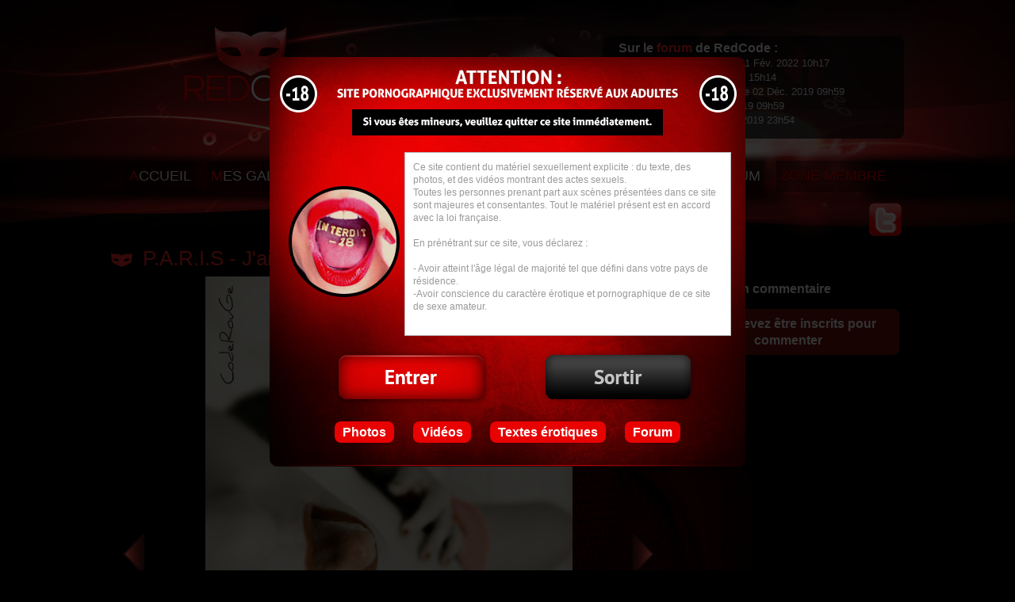

--- FILE ---
content_type: text/html; charset=UTF-8
request_url: http://fr.redcode.fr/photo/p-a-r-i-s-2475.html
body_size: 2987
content:

<!DOCTYPE html PUBLIC "-//W3C//DTD XHTML 1.0 Strict//EN" "http://www.w3.org/TR/xhtml1/DTD/xhtml1-strict.dtd">
<html xmlns="http://www.w3.org/1999/xhtml" xml:lang="fr" lang="fr">
<head>
	<title>J'ai envie d'un petit coup où vous savez ;) t - P.A.R.I.S - Photo érotique par redcode</title>
	<meta name="description" content="meta desc par defaut" />
	<meta http-equiv="Content-Type" content="text/html; charset=utf-8" />
	<meta property="og:locale" content="fr_FR" />
	<meta property="og:title" content="J'ai envie d'un petit coup où vous savez ;) t - P.A.R.I.S" />
	<meta property="og:description" content="meta desc par defaut" />
	<meta property="og:url" content="http://fr.redcode.fr/photo/p-a-r-i-s-2475.html" />
	<meta property="og:site_name" content="Red Code" />
	<meta property="og:type" content="article" />
	<meta property="og:image" content=""/>
	<link rel="stylesheet" type="text/css" href="http://fr.redcode.fr/style.css" media="screen" />
	<link rel="shortcut icon" type="image/x-icon" href="http://fr.redcode.fr/template/favicon.ico" />
	<link rel="author" href="https://plus.google.com/104853479832117983236"/>
	<script src="http://fr.redcode.fr/inc/js.js" type="text/javascript"></script>
	<script type="text/javascript" src="http://fr.redcode.fr/inc/jquery-1.4.2.min.js"></script>
	<script type="text/javascript" src="http://fr.redcode.fr/inc/jquery.jcarousel.min.js"></script>
	<link rel="canonical" href="http://fr.redcode.fr/photo/p-a-r-i-s-2475.html" />
<!--[if lt IE 9]>
<script src="//html5shim.googlecode.com/svn/trunk/html5.js"></script>
<![endif]-->	
</head>
<body>
<header>
<div id="header_forum_back"></div><ol id="header_forum">
<li>Sur le <a href="http://fr.redcode.fr/forum.php" title="forum sexe amateur">forum</a> de RedCode :</li><li><a href="http://fr.redcode.fr/forum.php?k=1260" class="sujet">Pensées à tout jamais</a>,<span class="date">Le 21 Fév. 2022 10h17</span></div></li><li><a href="http://fr.redcode.fr/forum.php?k=1259" class="sujet">Pensées..;</a>,<span class="date">Le 06 Fév. 2020 15h14</span></div></li><li><a href="http://fr.redcode.fr/forum.php?k=1082" class="sujet">Les clips extra sexy de...</a>,<span class="date">Le 02 Déc. 2019 09h59</span></div></li><li><a href="http://fr.redcode.fr/forum.php?k=1075" class="sujet">Zakari babel</a>,<span class="date">Le 02 Déc. 2019 09h59</span></div></li><li><a href="http://fr.redcode.fr/forum.php?k=1124" class="sujet">Cheminement</a>,<span class="date">Le 13 Sept. 2019 23h54</span></div></li></ol>	<nav>
	 	 <ul>
	 	 	<li><a href="http://fr.redcode.fr/" title="Porno érotique"><span>A</span>CCUEIL</a></li>
	 	 	<li><a href="http://fr.redcode.fr/mes-photos-erotiques.html" title="Photos érotiques"><span>M</span>ES GALERIES PHOTOS</a></li>
	 	 	<li><a href="http://fr.redcode.fr/mes-videos-erotiques.html" title="Vidéos érotiques"><span>M</span>ES VIDÉOS</a></li>
	 	 	<li><a href="http://fr.redcode.fr/mes-textes-erotiques.html" title="Mes histoires érotiques"><span>M</span>ES TEXTES ÉROTIQUES</a></li>
	 	 	<li><a href="http://fr.redcode.fr/forum.php" title="Forum de sexe amateur"><span>F</span>ORUM</a></li>
	 	 	<li><a href="http://fr.redcode.fr/connexion.html" title="Accès à la zone rouge"><span>Z</span>ONE MEMBRE</a></li>
	 	 </ul>
	<!--<a href="https://www.facebook.com/pages/RedCode/324957147623016?ref=hl" target="_blank" rel="nofollow" title"mon compte facebook" id="header_fb"><img src="http://fr.redcode.fr/template/facebook.png" /></a>-->
	<a href="https://twitter.com/RedCodeParis" rel="nofollow" target="_blank" title"mon compte twitter" id="header_twt"><img src="http://fr.redcode.fr/template/twitter.png" /></a>
	</nav>
</header>
<section id="page">
<h1>P.A.R.I.S - J'ai envie d'un petit coup où vous savez ;)</h1><section class="ph_col_1"><div class="la_photo"><img src="http://fr.redcode.fr/files/PH-225/2475.jpg" alt="J'ai envie d'un petit coup où vous savez ;)" title="J'ai envie d'un petit coup où vous savez ;)" class="ph_view"><a href="http://fr.redcode.fr/photo/p-a-r-i-s-2474.html" class="ph_view_before" title="Précédente"></a><a href="http://fr.redcode.fr/photo/p-a-r-i-s-2476.html" class="ph_view_after" title="suivante"></a></div><div class="photo_infos">
<a href="#inscription" class="ph_fav">Ajouter cette contribution en favoris</a><div class="photo_note_block">
<div id="note2475" class="photo_note"><img src="http://fr.redcode.fr/template/ajax.gif" OnLoad="note2('note2475','2475','');" /></div>Notez cette photo</div>
<br/>Titre de la photo "<b>J'ai envie d'un petit coup où vous savez ;)</b>"
<br/>Album : <a href="http://fr.redcode.fr/charme/p-a-r-i-s-225.html">P.A.R.I.S</a><ul class="photos_tags"><li><a href="http://fr.redcode.fr/4-bouche-et-levres/page-1.html" title="Bouche et lèvres d'une amatrice sexy - Photos et vidéos érotiques de Redcode">Bouche et lèvres</a></li>
<li><a href="http://fr.redcode.fr/5-seins/page-1.html" title="Les gros seins de l'amatrice Redcode : Photos et vidéos érotiques">Seins</a></li>
<li><a href="http://fr.redcode.fr/32-langue/page-1.html" title="La langue d'une amatrice sexy - Photos et vidéos érotiques de Redcode">Langue</a></li></ul>
</div></section>
<section class="ph_col_2">
<h2 class="ph_comments_h2">Aucun commentaire</h2>

<a href="http://fr.redcode.fr/connexion.html" class="ph_com_log">Vous devez être inscrits pour commenter</a>
</section>
<ol class="lst_ph"><li><a href="http://fr.redcode.fr/photo/p-a-r-i-s-2474.html"><img src="http://fr.redcode.fr/files/PH-225/th_2474.jpg" title="P.A.R.I.S" alt="" class="ph" /><h2>P.A.R.I.S</h2></a></li>
<li><a href="http://fr.redcode.fr/photo/p-a-r-i-s-2476.html"><img src="http://fr.redcode.fr/files/PH-225/th_2476.jpg" title="P.A.R.I.S" alt="" class="ph" /><h2>P.A.R.I.S</h2></a></li>
<li><a href="http://fr.redcode.fr/photo/p-a-r-i-s-2477.html"><img src="http://fr.redcode.fr/files/PH-225/th_2477.jpg" title="P.A.R.I.S" alt="" class="ph" /><h2>P.A.R.I.S</h2></a></li>
<li><a href="http://fr.redcode.fr/photo/p-a-r-i-s-2478.html"><img src="http://fr.redcode.fr/files/PH-225/th_2478.jpg" title="P.A.R.I.S" alt="" class="ph" /><h2>P.A.R.I.S</h2></a></li>
<li><a href="http://fr.redcode.fr/photo/p-a-r-i-s-2479.html"><img src="http://fr.redcode.fr/files/PH-225/th_2479.jpg" title="P.A.R.I.S" alt="" class="ph" /><h2>P.A.R.I.S</h2></a></li>
<li><a href="http://fr.redcode.fr/photo/p-a-r-i-s-2480.html"><img src="http://fr.redcode.fr/files/PH-225/th_2480.jpg" title="P.A.R.I.S" alt="" class="ph" /><h2>P.A.R.I.S</h2></a></li>
<li><a href="http://fr.redcode.fr/photo/p-a-r-i-s-2481.html"><img src="http://fr.redcode.fr/files/PH-225/th_2481.jpg" title="P.A.R.I.S" alt="" class="ph" /><h2>P.A.R.I.S</h2></a></li>
<li><a href="http://fr.redcode.fr/photo/p-a-r-i-s-2482.html"><img src="http://fr.redcode.fr/files/PH-225/th_2482.jpg" title="P.A.R.I.S" alt="" class="ph" /><h2>P.A.R.I.S</h2></a></li>
<li><a href="http://fr.redcode.fr/photo/p-a-r-i-s-2483.html"><img src="http://fr.redcode.fr/files/PH-225/th_2483.jpg" title="P.A.R.I.S" alt="" class="ph" /><h2>P.A.R.I.S</h2></a></li>
<li><a href="http://fr.redcode.fr/photo/p-a-r-i-s-2484.html"><img src="http://fr.redcode.fr/files/PH-225/th_2484.jpg" title="P.A.R.I.S" alt="" class="ph" /><h2>P.A.R.I.S</h2></a></li>
<li><a href="http://fr.redcode.fr/photo/p-a-r-i-s-2485.html"><img src="http://fr.redcode.fr/files/PH-225/th_2485.jpg" title="P.A.R.I.S" alt="" class="ph" /><h2>P.A.R.I.S</h2></a></li>
<li><a href="http://fr.redcode.fr/photo/p-a-r-i-s-2486.html"><img src="http://fr.redcode.fr/files/PH-225/th_2486.jpg" title="P.A.R.I.S" alt="" class="ph" /><h2>P.A.R.I.S</h2></a></li>
<li><a href="http://fr.redcode.fr/photo/p-a-r-i-s-2487.html"><img src="http://fr.redcode.fr/files/PH-225/th_2487.jpg" title="P.A.R.I.S" alt="" class="ph" /><h2>P.A.R.I.S</h2></a></li>
<li><a href="http://fr.redcode.fr/photo/p-a-r-i-s-2488.html"><img src="http://fr.redcode.fr/files/PH-225/th_2488.jpg" title="P.A.R.I.S" alt="" class="ph" /><h2>P.A.R.I.S</h2></a></li>
<li><a href="http://fr.redcode.fr/photo/p-a-r-i-s-2489.html"><img src="http://fr.redcode.fr/files/PH-225/th_2489.jpg" title="P.A.R.I.S" alt="" class="ph" /><h2>P.A.R.I.S</h2></a></li>
<li><a href="http://fr.redcode.fr/photo/p-a-r-i-s-2490.html"><img src="http://fr.redcode.fr/files/PH-225/th_2490.jpg" title="P.A.R.I.S" alt="" class="ph" /><h2>P.A.R.I.S</h2></a></li>
<li><a href="http://fr.redcode.fr/photo/p-a-r-i-s-2491.html"><img src="http://fr.redcode.fr/files/PH-225/th_2491.jpg" title="P.A.R.I.S" alt="" class="ph" /><h2>P.A.R.I.S</h2></a></li>
<li><a href="http://fr.redcode.fr/photo/p-a-r-i-s-2492.html"><img src="http://fr.redcode.fr/files/PH-225/th_2492.jpg" title="P.A.R.I.S" alt="" class="ph" /><h2>P.A.R.I.S</h2></a></li>
<li><a href="http://fr.redcode.fr/photo/p-a-r-i-s-2493.html"><img src="http://fr.redcode.fr/files/PH-225/th_2493.jpg" title="P.A.R.I.S" alt="" class="ph" /><h2>P.A.R.I.S</h2></a></li>
<li><a href="http://fr.redcode.fr/photo/p-a-r-i-s-2529.html"><img src="http://fr.redcode.fr/files/PH-225/th_2529.jpg" title="P.A.R.I.S" alt="" class="ph" /><h2>P.A.R.I.S</h2></a></li>
<li><a href="http://fr.redcode.fr/photo/p-a-r-i-s-2530.html"><img src="http://fr.redcode.fr/files/PH-225/th_2530.jpg" title="P.A.R.I.S" alt="" class="ph" /><h2>P.A.R.I.S</h2></a></li>
<li><a href="http://fr.redcode.fr/photo/p-a-r-i-s-2531.html"><img src="http://fr.redcode.fr/files/PH-225/th_2531.jpg" title="P.A.R.I.S" alt="" class="ph" /><h2>P.A.R.I.S</h2></a></li>
<li><a href="http://fr.redcode.fr/photo/p-a-r-i-s-2532.html"><img src="http://fr.redcode.fr/files/PH-225/th_2532.jpg" title="P.A.R.I.S" alt="" class="ph" /><h2>P.A.R.I.S</h2></a></li>
<li><a href="http://fr.redcode.fr/photo/p-a-r-i-s-2533.html"><img src="http://fr.redcode.fr/files/PH-225/th_2533.jpg" title="P.A.R.I.S" alt="" class="ph" /><h2>P.A.R.I.S</h2></a></li>
<li><a href="http://fr.redcode.fr/photo/p-a-r-i-s-2534.html"><img src="http://fr.redcode.fr/files/PH-225/th_2534.jpg" title="P.A.R.I.S" alt="" class="ph" /><h2>P.A.R.I.S</h2></a></li>
<li><a href="http://fr.redcode.fr/photo/p-a-r-i-s-2535.html"><img src="http://fr.redcode.fr/files/PH-225/th_2535.jpg" title="P.A.R.I.S" alt="" class="ph" /><h2>P.A.R.I.S</h2></a></li>
<li><a href="http://fr.redcode.fr/photo/p-a-r-i-s-2545.html"><img src="http://fr.redcode.fr/files/PH-225/th_2545.jpg" title="P.A.R.I.S" alt="" class="ph" /><h2>P.A.R.I.S</h2></a></li></ol>
<br style="clear:both;" />
</section>
<footer>
	<div>
	<a href="http://fr.redcode.fr/" title="Red Code">Accueil du site</a><a href="http://fr.redcode.fr/mes-photos-erotiques.html" title="Photos RedCode">Mes galeries photos</a>
	<a href="http://fr.redcode.fr/mes-videos-erotiques.html" title="Vidéos érotiques RedCode">Mes vidéos</a>
	<a href="http://fr.redcode.fr/mes-textes-erotiques.html" title="Histoires érotiques RedCode">Mes histoires érotiques</a>
	<a href="http://fr.redcode.fr/connexion.html" title="Insciption à RedCode">Zone rouge</a>
	<p>copyright 2026 <a href="http://fr.redcode.fr/" title="Amateur sexe">redcode.fr</a> - <a href="http://fr.redcode.fr/template//mention-legales.png" title="Mentions légales" target="_blank">Mentions légales</a> - <a href="http://www.cladx.com/x.html" title="creation de site porno">Création de site</a></p>
	</div>
</footer>
<script>
  (function(i,s,o,g,r,a,m){i['GoogleAnalyticsObject']=r;i[r]=i[r]||function(){
  (i[r].q=i[r].q||[]).push(arguments)},i[r].l=1*new Date();a=s.createElement(o),
  m=s.getElementsByTagName(o)[0];a.async=1;a.src=g;m.parentNode.insertBefore(a,m)
  })(window,document,'script','//www.google-analytics.com/analytics.js','ga');

  ga('create', 'UA-42238505-1', 'redcode.fr');
  ga('send', 'pageview');

</script>

</body>
</html><div id="disclaimer_back"></div>
	<div id="disclaimer_boxe">
		<p>Ce site contient du matériel sexuellement explicite : du texte, des photos, et des vidéos montrant des actes sexuels.
		<br/>Toutes les personnes prenant part aux scènes présentées dans ce site sont majeures et consentantes. Tout le matériel présent est en accord avec la loi française.
		<br/><br/>En prénétrant sur ce site, vous déclarez :
		<br/><br/>- Avoir atteint l'âge légal de majorité tel que défini dans votre pays de résidence.
		<br/>-Avoir conscience du caractère érotique et pornographique de ce site de sexe amateur.
		</p>
		<div id="disclaimer_bttn">
			<div id="disclaimer_ok"><a href="http://fr.redcode.fr/photo/p-a-r-i-s-2475.html?jesuismajeur=oui" target="_blank" 
			
			OnClick="ajax_disc();"><img src="http://fr.redcode.fr/template/disclaimer/btn_entrer.png" /></a></div>
			
			<a href="http://www.google.fr/"><img src="http://fr.redcode.fr/template/disclaimer/btn_sortir.png" /></a>
		</div>
		<div id="disclaimer_link">
			<a href="http://fr.redcode.fr/mes-photos-erotiques.html">Photos</a>
			<a href="http://fr.redcode.fr/mes-videos-erotiques.html">Vidéos</a>
			<a href="http://fr.redcode.fr/mes-textes-erotiques.html">Textes érotiques</a>
			<a href="http://fr.redcode.fr/forum.php">Forum</a>
		</div>
	</div>

--- FILE ---
content_type: text/html; charset=UTF-8
request_url: http://fr.redcode.fr/ajax.php
body_size: 261
content:
<a href="#inscription" OnMouseOver="document.getElementById('k2475i1').src='http://fr.redcode.fr/template/star-over.png';" OnMouseOut="document.getElementById('k2475i1').src='http://fr.redcode.fr/template/star-on.png';" id="n1" ><img src="http://fr.redcode.fr/template/star-on.png"  id="k2475i1" /></a><a href="#inscription" OnMouseOver="document.getElementById('k2475i1').src='http://fr.redcode.fr/template/star-over.png';document.getElementById('k2475i2').src='http://fr.redcode.fr/template/star-over.png';" OnMouseOut="document.getElementById('k2475i1').src='http://fr.redcode.fr/template/star-on.png';document.getElementById('k2475i2').src='http://fr.redcode.fr/template/star-on.png';" id="n2" ><img src="http://fr.redcode.fr/template/star-on.png"  id="k2475i2" /></a><a href="#inscription" OnMouseOver="document.getElementById('k2475i1').src='http://fr.redcode.fr/template/star-over.png';document.getElementById('k2475i2').src='http://fr.redcode.fr/template/star-over.png';document.getElementById('k2475i3').src='http://fr.redcode.fr/template/star-over.png';" OnMouseOut="document.getElementById('k2475i1').src='http://fr.redcode.fr/template/star-on.png';document.getElementById('k2475i2').src='http://fr.redcode.fr/template/star-on.png';document.getElementById('k2475i3').src='http://fr.redcode.fr/template/star-on.png';" id="n3" ><img src="http://fr.redcode.fr/template/star-on.png"  id="k2475i3" /></a><a href="#inscription" OnMouseOver="document.getElementById('k2475i1').src='http://fr.redcode.fr/template/star-over.png';document.getElementById('k2475i2').src='http://fr.redcode.fr/template/star-over.png';document.getElementById('k2475i3').src='http://fr.redcode.fr/template/star-over.png';document.getElementById('k2475i4').src='http://fr.redcode.fr/template/star-over.png';" OnMouseOut="document.getElementById('k2475i1').src='http://fr.redcode.fr/template/star-on.png';document.getElementById('k2475i2').src='http://fr.redcode.fr/template/star-on.png';document.getElementById('k2475i3').src='http://fr.redcode.fr/template/star-on.png';document.getElementById('k2475i4').src='http://fr.redcode.fr/template/star-on.png';" id="n4" ><img src="http://fr.redcode.fr/template/star-on.png"  id="k2475i4" /></a><a href="#inscription" OnMouseOver="document.getElementById('k2475i1').src='http://fr.redcode.fr/template/star-over.png';document.getElementById('k2475i2').src='http://fr.redcode.fr/template/star-over.png';document.getElementById('k2475i3').src='http://fr.redcode.fr/template/star-over.png';document.getElementById('k2475i4').src='http://fr.redcode.fr/template/star-over.png';document.getElementById('k2475i5').src='http://fr.redcode.fr/template/star-over.png';" OnMouseOut="document.getElementById('k2475i1').src='http://fr.redcode.fr/template/star-on.png';document.getElementById('k2475i2').src='http://fr.redcode.fr/template/star-on.png';document.getElementById('k2475i3').src='http://fr.redcode.fr/template/star-on.png';document.getElementById('k2475i4').src='http://fr.redcode.fr/template/star-on.png';document.getElementById('k2475i5').src='http://fr.redcode.fr/template/star-on.png';" id="n5" ><img src="http://fr.redcode.fr/template/star-on.png"  id="k2475i5" /></a>

--- FILE ---
content_type: text/plain
request_url: https://www.google-analytics.com/j/collect?v=1&_v=j102&a=546976408&t=pageview&_s=1&dl=http%3A%2F%2Ffr.redcode.fr%2Fphoto%2Fp-a-r-i-s-2475.html&ul=en-us%40posix&dt=J%27ai%20envie%20d%27un%20petit%20coup%20o%C3%B9%20vous%20savez%20%3B)%20t%20-%20P.A.R.I.S%20-%20Photo%20%C3%A9rotique%20par%20redcode&sr=1280x720&vp=1280x720&_u=IEBAAAABAAAAACAAI~&jid=38776680&gjid=1603295226&cid=1912197179.1769188078&tid=UA-42238505-1&_gid=489780426.1769188078&_r=1&_slc=1&z=1065344126
body_size: -284
content:
2,cG-74W67L7TGR

--- FILE ---
content_type: application/javascript
request_url: http://fr.redcode.fr/inc/js.js
body_size: 1090
content:
function pop_off(){
	document.getElementById('pop_back').style.display = 'none';
	document.getElementById('pop_close').style.display = 'none';
	document.getElementById('pop_block').style.display = 'none';

}
function pop_on(){
	document.getElementById('pop_back').style.display = 'block';
	document.getElementById('pop_close').style.display = 'block';
	document.getElementById('pop_block').style.display = 'block';
}
function ajax_rq(){
	if(document.all)
		return new ActiveXObject('Microsoft.XMLHTTP');
	else
		return new XMLHttpRequest();
}			
function ajaxit(id,d,s) {
	var content = document.getElementById(id);
	var Xrq = ajax_rq();
	Xrq.open('POST', 'http://fr.redcode.fr/ajax.php', true);
	Xrq.onreadystatechange = function(){
		if (Xrq.readyState == 4 && Xrq.status == 200) {
			content.innerHTML = Xrq.responseText;
		}
	}
	Xrq.setRequestHeader('Content-Type','application/x-www-form-urlencoded');
	Xrq.send('d=' + d + '&s=' + encodeURIComponent(s));
	
}

function ajax_disc() {
	setTimeout("ajax_disc2()",3000);
}
function ajax_disc2() {	
	top.location.href='http://www.espace-plus.net/redir/rotation_redir.php?id_rotation=546&tracker=redcode_disclamer&id=71002&e=1&w=0&langue=fr&parameters=[base64]';
}




function pop_gal(gal,k){
	pop_on();
	var content = document.getElementById('pop_block');
	var Xrq = ajax_rq();
	Xrq.open('POST', 'http://fr.redcode.fr/ajax.php', true);
	Xrq.onreadystatechange = function(){
		if (Xrq.readyState == 4 && Xrq.status == 200) {
			content.innerHTML = Xrq.responseText;
		}
	}
	Xrq.setRequestHeader('Content-Type','application/x-www-form-urlencoded');
	Xrq.send('d=popgal&gal=' + encodeURIComponent(gal) + '&k=' + encodeURIComponent(k) );
}
function note(k,n){
	var content = document.getElementById('note');
	var Xrq = ajax_rq();
	Xrq.open('POST', 'http://fr.redcode.fr/ajax.php', true);
	Xrq.onreadystatechange = function(){
		if (Xrq.readyState == 4 && Xrq.status == 200) {
			content.innerHTML = Xrq.responseText;
		}
	}
	Xrq.setRequestHeader('Content-Type','application/x-www-form-urlencoded');
	Xrq.send('d=note&k=' + encodeURIComponent(k) + '&n=' + encodeURIComponent(n) );
}
function note2(id,k,n){
	var content = document.getElementById(id);
	var Xrq = ajax_rq();
	Xrq.open('POST', 'http://fr.redcode.fr/ajax.php', true);
	Xrq.onreadystatechange = function(){
		if (Xrq.readyState == 4 && Xrq.status == 200) {
			content.innerHTML = Xrq.responseText;
		}
	}
	Xrq.setRequestHeader('Content-Type','application/x-www-form-urlencoded');
	Xrq.send('d=note2&id=' + encodeURIComponent(id) + '&k=' + encodeURIComponent(k) + '&n=' + encodeURIComponent(n) );
}
function note_ph(k,n){
	var content = document.getElementById('note');
	var Xrq = ajax_rq();
	Xrq.open('POST', 'http://fr.redcode.fr/ajax.php', true);
	Xrq.onreadystatechange = function(){
		if (Xrq.readyState == 4 && Xrq.status == 200) {
			content.innerHTML = Xrq.responseText;
		}
	}
	Xrq.setRequestHeader('Content-Type','application/x-www-form-urlencoded');
	Xrq.send('d=note_ph&k=' + encodeURIComponent(k) + '&n=' + encodeURIComponent(n) );
}


  (function(i,s,o,g,r,a,m){i['GoogleAnalyticsObject']=r;i[r]=i[r]||function(){
  (i[r].q=i[r].q||[]).push(arguments)},i[r].l=1*new Date();a=s.createElement(o),
  m=s.getElementsByTagName(o)[0];a.async=1;a.src=g;m.parentNode.insertBefore(a,m)
  })(window,document,'script','//www.google-analytics.com/analytics.js','ga');

  ga('create', 'UA-42238505-1', 'redcode.fr');
  ga('send', 'pageview');


